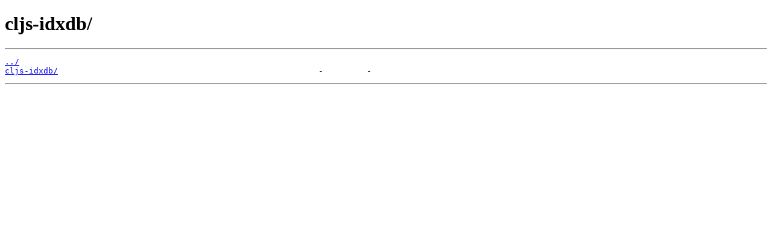

--- FILE ---
content_type: text/html; charset=utf-8,gbk
request_url: https://mirror.iscas.ac.cn/clojars/cljs-idxdb/?C=N&O=D
body_size: 444
content:
<!DOCTYPE html>
<html lang="en"><head><meta charset="utf-8"><meta content="width=device-width,initial-scale=1" name="viewport"><title>Clojars Repository: cljs-idxdb/</title></head><body><header><h1>cljs-idxdb/</h1></header><hr><main><pre id="contents"><a href="../">../</a>
<a href="cljs-idxdb/" title="cljs-idxdb/">cljs-idxdb/</a>                                                      -         -
</pre></main><hr></body></html>